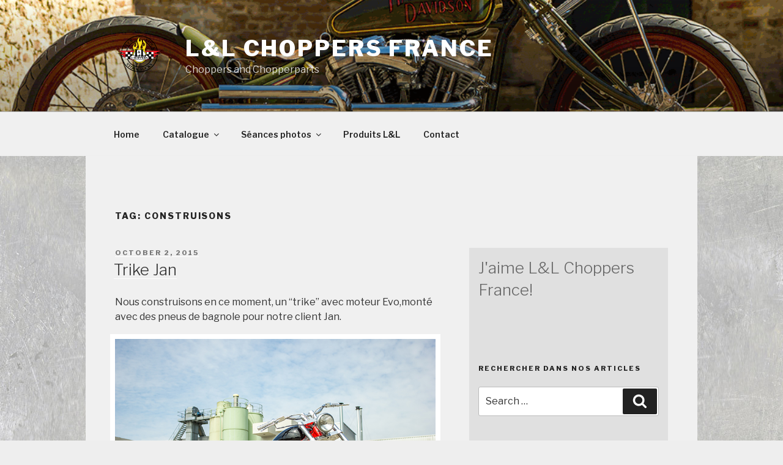

--- FILE ---
content_type: text/css
request_url: http://l-l-choppers.fr/wp-content/themes/twentyseventeen-child/style.css?ver=1.0.0
body_size: 5003
content:
/*
  Theme Name:   Twenty Seventeen Child
  Theme URI: https://wordpress.org/themes/twentyseventeen/
  Description:  Twenty Seventeen Child Theme
  Author:       Jeroen
  Author URI:   jeroenhoebe.nl
  Template:     twentyseventeen
  Version:      1.0.0
  License:      GNU General Public License v2 or later
  License URI:  http://www.gnu.org/licenses/gpl-2.0.html
  Text Domain: twentyseventeen-child
  Tags: one-column, two-columns, right-sidebar, flexible-header, accessibility-ready, custom-colors, custom-header, custom-menu, custom-logo, editor-style, featured-images, footer-widgets, post-formats, rtl-language-support, sticky-post, theme-options, threaded-comments, translation-ready
*/

/*--------------------------------------------------------------
13.1 Header
--------------------------------------------------------------*/

.custom-header {
  position: relative;
}

.has-header-image.twentyseventeen-front-page .custom-header,
.has-header-video.twentyseventeen-front-page .custom-header,
.has-header-image.home.blog .custom-header,
.has-header-video.home.blog .custom-header {
  display: table;
  height: 300px;
  width: 100%;
}

.custom-header-media {
  bottom: 0;
  left: 0;
  overflow: hidden;
  position: absolute;
  right: 0;
  top: 0;
  width: 100%;
}



.has-header-image .custom-header-media img,
.has-header-video .custom-header-media video,
.has-header-video .custom-header-media iframe {
  position: absolute;
  height: auto;
  left: 50%;
  max-width: 100%;
  min-height: 100%;
  min-width: 100%;
  min-width: 100vw; /* vw prevents 1px gap on left that 100% has */
  width: auto;
  top: 50%;
  padding-bottom: 1px; /* Prevent header from extending beyond the footer */
  -ms-transform: translateX(-50%) translateY(-50%);
  -moz-transform: translateX(-50%) translateY(-50%);
  -webkit-transform: translateX(-50%) translateY(-50%);
  transform: translateX(-50%) translateY(-50%);
}


/*--------------------------------------------------------------
13.3 Regular Content
--------------------------------------------------------------*/

.site-content-contain {
  background-color: transparent;
  position: relative;
}

.site-content {
  padding: 2.5em 0 0;
}

/*--------------------------------------------------------------
19.0 Media Queries
--------------------------------------------------------------*/


@media screen and (min-width: 48em) {

/* Site Branding */

  .site-branding {
    margin-bottom: 0;
  }

  .has-header-image.twentyseventeen-front-page .site-branding,
  .has-header-video.twentyseventeen-front-page .site-branding,
  .has-header-image.home.blog .site-branding,
  .has-header-video.home.blog .site-branding {
    bottom: 0;
    display: block;
    left: 0;
    height: auto;
    padding-top: 0;
    position: absolute;
    width: 100%;
  }

  .has-header-image.twentyseventeen-front-page .custom-header,
  .has-header-video.twentyseventeen-front-page .custom-header,
  .has-header-image.home.blog .custom-header,
  .has-header-video.home.blog .custom-header {
    display: block;
    height: auto;
  }

  .custom-header-media {
    height: 165px;
    position: relative;
  }

  .twentyseventeen-front-page.has-header-image .custom-header-media,
  .twentyseventeen-front-page.has-header-video .custom-header-media,
  .home.blog.has-header-image .custom-header-media,
  .home.blog.has-header-video .custom-header-media {
    height: 0;
    position: relative;
  }

  .has-header-image:not(.twentyseventeen-front-page):not(.home) .custom-header-media,
  .has-header-video:not(.twentyseventeen-front-page):not(.home) .custom-header-media {
    bottom: 0;
    height: auto;
    left: 0;
    position: absolute;
    right: 0;
    top: 0;
  }

  .twentyseventeen-front-page.has-header-image .custom-header-media,
  .twentyseventeen-front-page.has-header-video .custom-header-media,
  .home.blog.has-header-image .custom-header-media,
  .home.blog.has-header-video .custom-header-media {
    height: 300px;
    overflow: hidden;
  }

  .twentyseventeen-front-page.has-header-image .custom-header-media:before,
  .twentyseventeen-front-page.has-header-video .custom-header-media:before,
  .home.blog.has-header-image .custom-header-media:before,
  .home.blog.has-header-video .custom-header-media:before {
    height: 33%;
  }

  .admin-bar.twentyseventeen-front-page.has-header-image .custom-header-media,
  .admin-bar.twentyseventeen-front-page.has-header-video .custom-header-media,
  .admin-bar.home.blog.has-header-image .custom-header-media,
  .admin-bar.home.blog.has-header-video .custom-header-media {
    height: calc(300px - 32px);
  }
  

}

body {
  background: #eee;
}
footer {
  background: white;
}

.navigation-top {
  background: #f0f0f0;
}

@media screen and (min-width: 48em){
.site-navigation-fixed.navigation-top {
    position: static!important;
}
}

.site-content {
  padding: 0px;
}
.site-content > .wrap {
  padding-top: 5.5em;
  background: #f0f0f0;
}

.site-content > .wrap aside#secondary {
  background: #e0e0e0;
  padding: 15px;
}